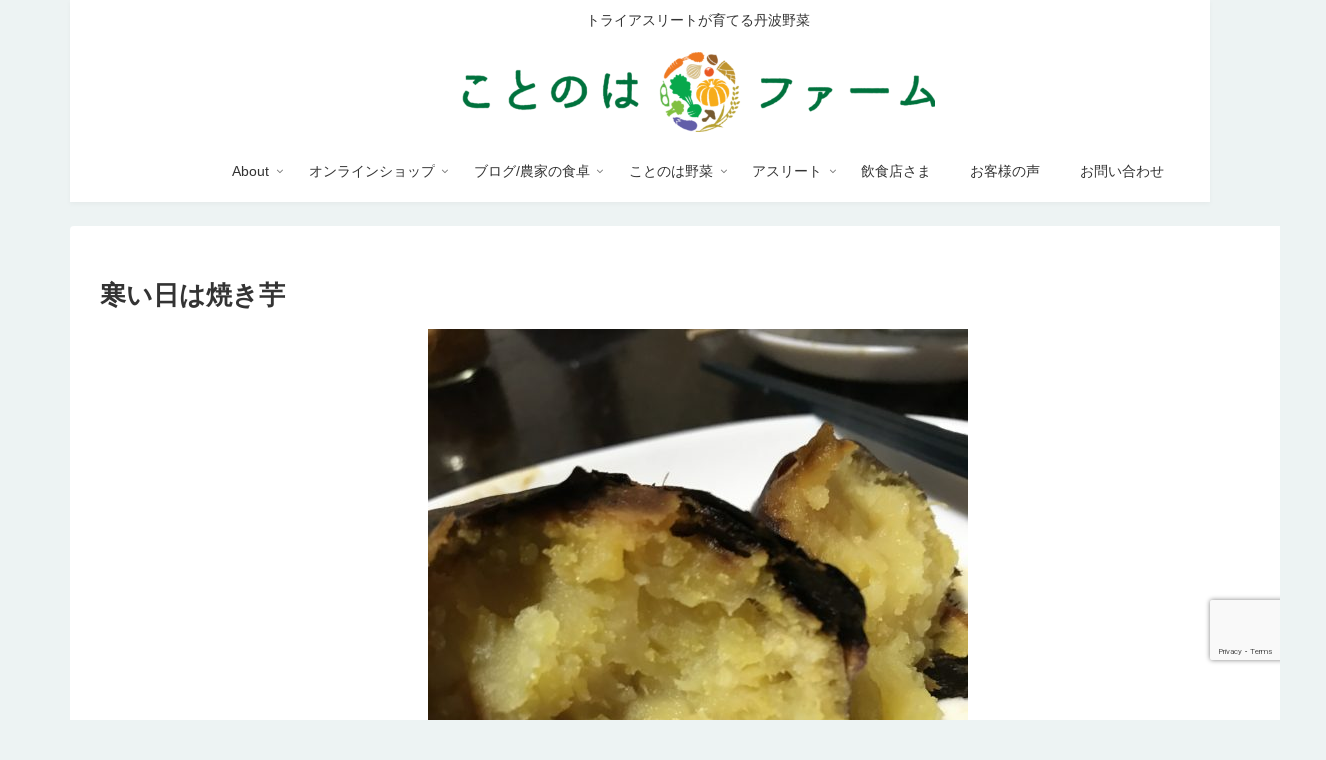

--- FILE ---
content_type: text/html; charset=utf-8
request_url: https://www.google.com/recaptcha/api2/anchor?ar=1&k=6LdhQZcdAAAAALKGYSP4U8WjsxrUAlC-N-Rjsl2a&co=aHR0cHM6Ly9rb3RvLW5vLWhhLmNvbTo0NDM.&hl=en&v=PoyoqOPhxBO7pBk68S4YbpHZ&size=invisible&anchor-ms=20000&execute-ms=30000&cb=y57azmeb09b3
body_size: 48662
content:
<!DOCTYPE HTML><html dir="ltr" lang="en"><head><meta http-equiv="Content-Type" content="text/html; charset=UTF-8">
<meta http-equiv="X-UA-Compatible" content="IE=edge">
<title>reCAPTCHA</title>
<style type="text/css">
/* cyrillic-ext */
@font-face {
  font-family: 'Roboto';
  font-style: normal;
  font-weight: 400;
  font-stretch: 100%;
  src: url(//fonts.gstatic.com/s/roboto/v48/KFO7CnqEu92Fr1ME7kSn66aGLdTylUAMa3GUBHMdazTgWw.woff2) format('woff2');
  unicode-range: U+0460-052F, U+1C80-1C8A, U+20B4, U+2DE0-2DFF, U+A640-A69F, U+FE2E-FE2F;
}
/* cyrillic */
@font-face {
  font-family: 'Roboto';
  font-style: normal;
  font-weight: 400;
  font-stretch: 100%;
  src: url(//fonts.gstatic.com/s/roboto/v48/KFO7CnqEu92Fr1ME7kSn66aGLdTylUAMa3iUBHMdazTgWw.woff2) format('woff2');
  unicode-range: U+0301, U+0400-045F, U+0490-0491, U+04B0-04B1, U+2116;
}
/* greek-ext */
@font-face {
  font-family: 'Roboto';
  font-style: normal;
  font-weight: 400;
  font-stretch: 100%;
  src: url(//fonts.gstatic.com/s/roboto/v48/KFO7CnqEu92Fr1ME7kSn66aGLdTylUAMa3CUBHMdazTgWw.woff2) format('woff2');
  unicode-range: U+1F00-1FFF;
}
/* greek */
@font-face {
  font-family: 'Roboto';
  font-style: normal;
  font-weight: 400;
  font-stretch: 100%;
  src: url(//fonts.gstatic.com/s/roboto/v48/KFO7CnqEu92Fr1ME7kSn66aGLdTylUAMa3-UBHMdazTgWw.woff2) format('woff2');
  unicode-range: U+0370-0377, U+037A-037F, U+0384-038A, U+038C, U+038E-03A1, U+03A3-03FF;
}
/* math */
@font-face {
  font-family: 'Roboto';
  font-style: normal;
  font-weight: 400;
  font-stretch: 100%;
  src: url(//fonts.gstatic.com/s/roboto/v48/KFO7CnqEu92Fr1ME7kSn66aGLdTylUAMawCUBHMdazTgWw.woff2) format('woff2');
  unicode-range: U+0302-0303, U+0305, U+0307-0308, U+0310, U+0312, U+0315, U+031A, U+0326-0327, U+032C, U+032F-0330, U+0332-0333, U+0338, U+033A, U+0346, U+034D, U+0391-03A1, U+03A3-03A9, U+03B1-03C9, U+03D1, U+03D5-03D6, U+03F0-03F1, U+03F4-03F5, U+2016-2017, U+2034-2038, U+203C, U+2040, U+2043, U+2047, U+2050, U+2057, U+205F, U+2070-2071, U+2074-208E, U+2090-209C, U+20D0-20DC, U+20E1, U+20E5-20EF, U+2100-2112, U+2114-2115, U+2117-2121, U+2123-214F, U+2190, U+2192, U+2194-21AE, U+21B0-21E5, U+21F1-21F2, U+21F4-2211, U+2213-2214, U+2216-22FF, U+2308-230B, U+2310, U+2319, U+231C-2321, U+2336-237A, U+237C, U+2395, U+239B-23B7, U+23D0, U+23DC-23E1, U+2474-2475, U+25AF, U+25B3, U+25B7, U+25BD, U+25C1, U+25CA, U+25CC, U+25FB, U+266D-266F, U+27C0-27FF, U+2900-2AFF, U+2B0E-2B11, U+2B30-2B4C, U+2BFE, U+3030, U+FF5B, U+FF5D, U+1D400-1D7FF, U+1EE00-1EEFF;
}
/* symbols */
@font-face {
  font-family: 'Roboto';
  font-style: normal;
  font-weight: 400;
  font-stretch: 100%;
  src: url(//fonts.gstatic.com/s/roboto/v48/KFO7CnqEu92Fr1ME7kSn66aGLdTylUAMaxKUBHMdazTgWw.woff2) format('woff2');
  unicode-range: U+0001-000C, U+000E-001F, U+007F-009F, U+20DD-20E0, U+20E2-20E4, U+2150-218F, U+2190, U+2192, U+2194-2199, U+21AF, U+21E6-21F0, U+21F3, U+2218-2219, U+2299, U+22C4-22C6, U+2300-243F, U+2440-244A, U+2460-24FF, U+25A0-27BF, U+2800-28FF, U+2921-2922, U+2981, U+29BF, U+29EB, U+2B00-2BFF, U+4DC0-4DFF, U+FFF9-FFFB, U+10140-1018E, U+10190-1019C, U+101A0, U+101D0-101FD, U+102E0-102FB, U+10E60-10E7E, U+1D2C0-1D2D3, U+1D2E0-1D37F, U+1F000-1F0FF, U+1F100-1F1AD, U+1F1E6-1F1FF, U+1F30D-1F30F, U+1F315, U+1F31C, U+1F31E, U+1F320-1F32C, U+1F336, U+1F378, U+1F37D, U+1F382, U+1F393-1F39F, U+1F3A7-1F3A8, U+1F3AC-1F3AF, U+1F3C2, U+1F3C4-1F3C6, U+1F3CA-1F3CE, U+1F3D4-1F3E0, U+1F3ED, U+1F3F1-1F3F3, U+1F3F5-1F3F7, U+1F408, U+1F415, U+1F41F, U+1F426, U+1F43F, U+1F441-1F442, U+1F444, U+1F446-1F449, U+1F44C-1F44E, U+1F453, U+1F46A, U+1F47D, U+1F4A3, U+1F4B0, U+1F4B3, U+1F4B9, U+1F4BB, U+1F4BF, U+1F4C8-1F4CB, U+1F4D6, U+1F4DA, U+1F4DF, U+1F4E3-1F4E6, U+1F4EA-1F4ED, U+1F4F7, U+1F4F9-1F4FB, U+1F4FD-1F4FE, U+1F503, U+1F507-1F50B, U+1F50D, U+1F512-1F513, U+1F53E-1F54A, U+1F54F-1F5FA, U+1F610, U+1F650-1F67F, U+1F687, U+1F68D, U+1F691, U+1F694, U+1F698, U+1F6AD, U+1F6B2, U+1F6B9-1F6BA, U+1F6BC, U+1F6C6-1F6CF, U+1F6D3-1F6D7, U+1F6E0-1F6EA, U+1F6F0-1F6F3, U+1F6F7-1F6FC, U+1F700-1F7FF, U+1F800-1F80B, U+1F810-1F847, U+1F850-1F859, U+1F860-1F887, U+1F890-1F8AD, U+1F8B0-1F8BB, U+1F8C0-1F8C1, U+1F900-1F90B, U+1F93B, U+1F946, U+1F984, U+1F996, U+1F9E9, U+1FA00-1FA6F, U+1FA70-1FA7C, U+1FA80-1FA89, U+1FA8F-1FAC6, U+1FACE-1FADC, U+1FADF-1FAE9, U+1FAF0-1FAF8, U+1FB00-1FBFF;
}
/* vietnamese */
@font-face {
  font-family: 'Roboto';
  font-style: normal;
  font-weight: 400;
  font-stretch: 100%;
  src: url(//fonts.gstatic.com/s/roboto/v48/KFO7CnqEu92Fr1ME7kSn66aGLdTylUAMa3OUBHMdazTgWw.woff2) format('woff2');
  unicode-range: U+0102-0103, U+0110-0111, U+0128-0129, U+0168-0169, U+01A0-01A1, U+01AF-01B0, U+0300-0301, U+0303-0304, U+0308-0309, U+0323, U+0329, U+1EA0-1EF9, U+20AB;
}
/* latin-ext */
@font-face {
  font-family: 'Roboto';
  font-style: normal;
  font-weight: 400;
  font-stretch: 100%;
  src: url(//fonts.gstatic.com/s/roboto/v48/KFO7CnqEu92Fr1ME7kSn66aGLdTylUAMa3KUBHMdazTgWw.woff2) format('woff2');
  unicode-range: U+0100-02BA, U+02BD-02C5, U+02C7-02CC, U+02CE-02D7, U+02DD-02FF, U+0304, U+0308, U+0329, U+1D00-1DBF, U+1E00-1E9F, U+1EF2-1EFF, U+2020, U+20A0-20AB, U+20AD-20C0, U+2113, U+2C60-2C7F, U+A720-A7FF;
}
/* latin */
@font-face {
  font-family: 'Roboto';
  font-style: normal;
  font-weight: 400;
  font-stretch: 100%;
  src: url(//fonts.gstatic.com/s/roboto/v48/KFO7CnqEu92Fr1ME7kSn66aGLdTylUAMa3yUBHMdazQ.woff2) format('woff2');
  unicode-range: U+0000-00FF, U+0131, U+0152-0153, U+02BB-02BC, U+02C6, U+02DA, U+02DC, U+0304, U+0308, U+0329, U+2000-206F, U+20AC, U+2122, U+2191, U+2193, U+2212, U+2215, U+FEFF, U+FFFD;
}
/* cyrillic-ext */
@font-face {
  font-family: 'Roboto';
  font-style: normal;
  font-weight: 500;
  font-stretch: 100%;
  src: url(//fonts.gstatic.com/s/roboto/v48/KFO7CnqEu92Fr1ME7kSn66aGLdTylUAMa3GUBHMdazTgWw.woff2) format('woff2');
  unicode-range: U+0460-052F, U+1C80-1C8A, U+20B4, U+2DE0-2DFF, U+A640-A69F, U+FE2E-FE2F;
}
/* cyrillic */
@font-face {
  font-family: 'Roboto';
  font-style: normal;
  font-weight: 500;
  font-stretch: 100%;
  src: url(//fonts.gstatic.com/s/roboto/v48/KFO7CnqEu92Fr1ME7kSn66aGLdTylUAMa3iUBHMdazTgWw.woff2) format('woff2');
  unicode-range: U+0301, U+0400-045F, U+0490-0491, U+04B0-04B1, U+2116;
}
/* greek-ext */
@font-face {
  font-family: 'Roboto';
  font-style: normal;
  font-weight: 500;
  font-stretch: 100%;
  src: url(//fonts.gstatic.com/s/roboto/v48/KFO7CnqEu92Fr1ME7kSn66aGLdTylUAMa3CUBHMdazTgWw.woff2) format('woff2');
  unicode-range: U+1F00-1FFF;
}
/* greek */
@font-face {
  font-family: 'Roboto';
  font-style: normal;
  font-weight: 500;
  font-stretch: 100%;
  src: url(//fonts.gstatic.com/s/roboto/v48/KFO7CnqEu92Fr1ME7kSn66aGLdTylUAMa3-UBHMdazTgWw.woff2) format('woff2');
  unicode-range: U+0370-0377, U+037A-037F, U+0384-038A, U+038C, U+038E-03A1, U+03A3-03FF;
}
/* math */
@font-face {
  font-family: 'Roboto';
  font-style: normal;
  font-weight: 500;
  font-stretch: 100%;
  src: url(//fonts.gstatic.com/s/roboto/v48/KFO7CnqEu92Fr1ME7kSn66aGLdTylUAMawCUBHMdazTgWw.woff2) format('woff2');
  unicode-range: U+0302-0303, U+0305, U+0307-0308, U+0310, U+0312, U+0315, U+031A, U+0326-0327, U+032C, U+032F-0330, U+0332-0333, U+0338, U+033A, U+0346, U+034D, U+0391-03A1, U+03A3-03A9, U+03B1-03C9, U+03D1, U+03D5-03D6, U+03F0-03F1, U+03F4-03F5, U+2016-2017, U+2034-2038, U+203C, U+2040, U+2043, U+2047, U+2050, U+2057, U+205F, U+2070-2071, U+2074-208E, U+2090-209C, U+20D0-20DC, U+20E1, U+20E5-20EF, U+2100-2112, U+2114-2115, U+2117-2121, U+2123-214F, U+2190, U+2192, U+2194-21AE, U+21B0-21E5, U+21F1-21F2, U+21F4-2211, U+2213-2214, U+2216-22FF, U+2308-230B, U+2310, U+2319, U+231C-2321, U+2336-237A, U+237C, U+2395, U+239B-23B7, U+23D0, U+23DC-23E1, U+2474-2475, U+25AF, U+25B3, U+25B7, U+25BD, U+25C1, U+25CA, U+25CC, U+25FB, U+266D-266F, U+27C0-27FF, U+2900-2AFF, U+2B0E-2B11, U+2B30-2B4C, U+2BFE, U+3030, U+FF5B, U+FF5D, U+1D400-1D7FF, U+1EE00-1EEFF;
}
/* symbols */
@font-face {
  font-family: 'Roboto';
  font-style: normal;
  font-weight: 500;
  font-stretch: 100%;
  src: url(//fonts.gstatic.com/s/roboto/v48/KFO7CnqEu92Fr1ME7kSn66aGLdTylUAMaxKUBHMdazTgWw.woff2) format('woff2');
  unicode-range: U+0001-000C, U+000E-001F, U+007F-009F, U+20DD-20E0, U+20E2-20E4, U+2150-218F, U+2190, U+2192, U+2194-2199, U+21AF, U+21E6-21F0, U+21F3, U+2218-2219, U+2299, U+22C4-22C6, U+2300-243F, U+2440-244A, U+2460-24FF, U+25A0-27BF, U+2800-28FF, U+2921-2922, U+2981, U+29BF, U+29EB, U+2B00-2BFF, U+4DC0-4DFF, U+FFF9-FFFB, U+10140-1018E, U+10190-1019C, U+101A0, U+101D0-101FD, U+102E0-102FB, U+10E60-10E7E, U+1D2C0-1D2D3, U+1D2E0-1D37F, U+1F000-1F0FF, U+1F100-1F1AD, U+1F1E6-1F1FF, U+1F30D-1F30F, U+1F315, U+1F31C, U+1F31E, U+1F320-1F32C, U+1F336, U+1F378, U+1F37D, U+1F382, U+1F393-1F39F, U+1F3A7-1F3A8, U+1F3AC-1F3AF, U+1F3C2, U+1F3C4-1F3C6, U+1F3CA-1F3CE, U+1F3D4-1F3E0, U+1F3ED, U+1F3F1-1F3F3, U+1F3F5-1F3F7, U+1F408, U+1F415, U+1F41F, U+1F426, U+1F43F, U+1F441-1F442, U+1F444, U+1F446-1F449, U+1F44C-1F44E, U+1F453, U+1F46A, U+1F47D, U+1F4A3, U+1F4B0, U+1F4B3, U+1F4B9, U+1F4BB, U+1F4BF, U+1F4C8-1F4CB, U+1F4D6, U+1F4DA, U+1F4DF, U+1F4E3-1F4E6, U+1F4EA-1F4ED, U+1F4F7, U+1F4F9-1F4FB, U+1F4FD-1F4FE, U+1F503, U+1F507-1F50B, U+1F50D, U+1F512-1F513, U+1F53E-1F54A, U+1F54F-1F5FA, U+1F610, U+1F650-1F67F, U+1F687, U+1F68D, U+1F691, U+1F694, U+1F698, U+1F6AD, U+1F6B2, U+1F6B9-1F6BA, U+1F6BC, U+1F6C6-1F6CF, U+1F6D3-1F6D7, U+1F6E0-1F6EA, U+1F6F0-1F6F3, U+1F6F7-1F6FC, U+1F700-1F7FF, U+1F800-1F80B, U+1F810-1F847, U+1F850-1F859, U+1F860-1F887, U+1F890-1F8AD, U+1F8B0-1F8BB, U+1F8C0-1F8C1, U+1F900-1F90B, U+1F93B, U+1F946, U+1F984, U+1F996, U+1F9E9, U+1FA00-1FA6F, U+1FA70-1FA7C, U+1FA80-1FA89, U+1FA8F-1FAC6, U+1FACE-1FADC, U+1FADF-1FAE9, U+1FAF0-1FAF8, U+1FB00-1FBFF;
}
/* vietnamese */
@font-face {
  font-family: 'Roboto';
  font-style: normal;
  font-weight: 500;
  font-stretch: 100%;
  src: url(//fonts.gstatic.com/s/roboto/v48/KFO7CnqEu92Fr1ME7kSn66aGLdTylUAMa3OUBHMdazTgWw.woff2) format('woff2');
  unicode-range: U+0102-0103, U+0110-0111, U+0128-0129, U+0168-0169, U+01A0-01A1, U+01AF-01B0, U+0300-0301, U+0303-0304, U+0308-0309, U+0323, U+0329, U+1EA0-1EF9, U+20AB;
}
/* latin-ext */
@font-face {
  font-family: 'Roboto';
  font-style: normal;
  font-weight: 500;
  font-stretch: 100%;
  src: url(//fonts.gstatic.com/s/roboto/v48/KFO7CnqEu92Fr1ME7kSn66aGLdTylUAMa3KUBHMdazTgWw.woff2) format('woff2');
  unicode-range: U+0100-02BA, U+02BD-02C5, U+02C7-02CC, U+02CE-02D7, U+02DD-02FF, U+0304, U+0308, U+0329, U+1D00-1DBF, U+1E00-1E9F, U+1EF2-1EFF, U+2020, U+20A0-20AB, U+20AD-20C0, U+2113, U+2C60-2C7F, U+A720-A7FF;
}
/* latin */
@font-face {
  font-family: 'Roboto';
  font-style: normal;
  font-weight: 500;
  font-stretch: 100%;
  src: url(//fonts.gstatic.com/s/roboto/v48/KFO7CnqEu92Fr1ME7kSn66aGLdTylUAMa3yUBHMdazQ.woff2) format('woff2');
  unicode-range: U+0000-00FF, U+0131, U+0152-0153, U+02BB-02BC, U+02C6, U+02DA, U+02DC, U+0304, U+0308, U+0329, U+2000-206F, U+20AC, U+2122, U+2191, U+2193, U+2212, U+2215, U+FEFF, U+FFFD;
}
/* cyrillic-ext */
@font-face {
  font-family: 'Roboto';
  font-style: normal;
  font-weight: 900;
  font-stretch: 100%;
  src: url(//fonts.gstatic.com/s/roboto/v48/KFO7CnqEu92Fr1ME7kSn66aGLdTylUAMa3GUBHMdazTgWw.woff2) format('woff2');
  unicode-range: U+0460-052F, U+1C80-1C8A, U+20B4, U+2DE0-2DFF, U+A640-A69F, U+FE2E-FE2F;
}
/* cyrillic */
@font-face {
  font-family: 'Roboto';
  font-style: normal;
  font-weight: 900;
  font-stretch: 100%;
  src: url(//fonts.gstatic.com/s/roboto/v48/KFO7CnqEu92Fr1ME7kSn66aGLdTylUAMa3iUBHMdazTgWw.woff2) format('woff2');
  unicode-range: U+0301, U+0400-045F, U+0490-0491, U+04B0-04B1, U+2116;
}
/* greek-ext */
@font-face {
  font-family: 'Roboto';
  font-style: normal;
  font-weight: 900;
  font-stretch: 100%;
  src: url(//fonts.gstatic.com/s/roboto/v48/KFO7CnqEu92Fr1ME7kSn66aGLdTylUAMa3CUBHMdazTgWw.woff2) format('woff2');
  unicode-range: U+1F00-1FFF;
}
/* greek */
@font-face {
  font-family: 'Roboto';
  font-style: normal;
  font-weight: 900;
  font-stretch: 100%;
  src: url(//fonts.gstatic.com/s/roboto/v48/KFO7CnqEu92Fr1ME7kSn66aGLdTylUAMa3-UBHMdazTgWw.woff2) format('woff2');
  unicode-range: U+0370-0377, U+037A-037F, U+0384-038A, U+038C, U+038E-03A1, U+03A3-03FF;
}
/* math */
@font-face {
  font-family: 'Roboto';
  font-style: normal;
  font-weight: 900;
  font-stretch: 100%;
  src: url(//fonts.gstatic.com/s/roboto/v48/KFO7CnqEu92Fr1ME7kSn66aGLdTylUAMawCUBHMdazTgWw.woff2) format('woff2');
  unicode-range: U+0302-0303, U+0305, U+0307-0308, U+0310, U+0312, U+0315, U+031A, U+0326-0327, U+032C, U+032F-0330, U+0332-0333, U+0338, U+033A, U+0346, U+034D, U+0391-03A1, U+03A3-03A9, U+03B1-03C9, U+03D1, U+03D5-03D6, U+03F0-03F1, U+03F4-03F5, U+2016-2017, U+2034-2038, U+203C, U+2040, U+2043, U+2047, U+2050, U+2057, U+205F, U+2070-2071, U+2074-208E, U+2090-209C, U+20D0-20DC, U+20E1, U+20E5-20EF, U+2100-2112, U+2114-2115, U+2117-2121, U+2123-214F, U+2190, U+2192, U+2194-21AE, U+21B0-21E5, U+21F1-21F2, U+21F4-2211, U+2213-2214, U+2216-22FF, U+2308-230B, U+2310, U+2319, U+231C-2321, U+2336-237A, U+237C, U+2395, U+239B-23B7, U+23D0, U+23DC-23E1, U+2474-2475, U+25AF, U+25B3, U+25B7, U+25BD, U+25C1, U+25CA, U+25CC, U+25FB, U+266D-266F, U+27C0-27FF, U+2900-2AFF, U+2B0E-2B11, U+2B30-2B4C, U+2BFE, U+3030, U+FF5B, U+FF5D, U+1D400-1D7FF, U+1EE00-1EEFF;
}
/* symbols */
@font-face {
  font-family: 'Roboto';
  font-style: normal;
  font-weight: 900;
  font-stretch: 100%;
  src: url(//fonts.gstatic.com/s/roboto/v48/KFO7CnqEu92Fr1ME7kSn66aGLdTylUAMaxKUBHMdazTgWw.woff2) format('woff2');
  unicode-range: U+0001-000C, U+000E-001F, U+007F-009F, U+20DD-20E0, U+20E2-20E4, U+2150-218F, U+2190, U+2192, U+2194-2199, U+21AF, U+21E6-21F0, U+21F3, U+2218-2219, U+2299, U+22C4-22C6, U+2300-243F, U+2440-244A, U+2460-24FF, U+25A0-27BF, U+2800-28FF, U+2921-2922, U+2981, U+29BF, U+29EB, U+2B00-2BFF, U+4DC0-4DFF, U+FFF9-FFFB, U+10140-1018E, U+10190-1019C, U+101A0, U+101D0-101FD, U+102E0-102FB, U+10E60-10E7E, U+1D2C0-1D2D3, U+1D2E0-1D37F, U+1F000-1F0FF, U+1F100-1F1AD, U+1F1E6-1F1FF, U+1F30D-1F30F, U+1F315, U+1F31C, U+1F31E, U+1F320-1F32C, U+1F336, U+1F378, U+1F37D, U+1F382, U+1F393-1F39F, U+1F3A7-1F3A8, U+1F3AC-1F3AF, U+1F3C2, U+1F3C4-1F3C6, U+1F3CA-1F3CE, U+1F3D4-1F3E0, U+1F3ED, U+1F3F1-1F3F3, U+1F3F5-1F3F7, U+1F408, U+1F415, U+1F41F, U+1F426, U+1F43F, U+1F441-1F442, U+1F444, U+1F446-1F449, U+1F44C-1F44E, U+1F453, U+1F46A, U+1F47D, U+1F4A3, U+1F4B0, U+1F4B3, U+1F4B9, U+1F4BB, U+1F4BF, U+1F4C8-1F4CB, U+1F4D6, U+1F4DA, U+1F4DF, U+1F4E3-1F4E6, U+1F4EA-1F4ED, U+1F4F7, U+1F4F9-1F4FB, U+1F4FD-1F4FE, U+1F503, U+1F507-1F50B, U+1F50D, U+1F512-1F513, U+1F53E-1F54A, U+1F54F-1F5FA, U+1F610, U+1F650-1F67F, U+1F687, U+1F68D, U+1F691, U+1F694, U+1F698, U+1F6AD, U+1F6B2, U+1F6B9-1F6BA, U+1F6BC, U+1F6C6-1F6CF, U+1F6D3-1F6D7, U+1F6E0-1F6EA, U+1F6F0-1F6F3, U+1F6F7-1F6FC, U+1F700-1F7FF, U+1F800-1F80B, U+1F810-1F847, U+1F850-1F859, U+1F860-1F887, U+1F890-1F8AD, U+1F8B0-1F8BB, U+1F8C0-1F8C1, U+1F900-1F90B, U+1F93B, U+1F946, U+1F984, U+1F996, U+1F9E9, U+1FA00-1FA6F, U+1FA70-1FA7C, U+1FA80-1FA89, U+1FA8F-1FAC6, U+1FACE-1FADC, U+1FADF-1FAE9, U+1FAF0-1FAF8, U+1FB00-1FBFF;
}
/* vietnamese */
@font-face {
  font-family: 'Roboto';
  font-style: normal;
  font-weight: 900;
  font-stretch: 100%;
  src: url(//fonts.gstatic.com/s/roboto/v48/KFO7CnqEu92Fr1ME7kSn66aGLdTylUAMa3OUBHMdazTgWw.woff2) format('woff2');
  unicode-range: U+0102-0103, U+0110-0111, U+0128-0129, U+0168-0169, U+01A0-01A1, U+01AF-01B0, U+0300-0301, U+0303-0304, U+0308-0309, U+0323, U+0329, U+1EA0-1EF9, U+20AB;
}
/* latin-ext */
@font-face {
  font-family: 'Roboto';
  font-style: normal;
  font-weight: 900;
  font-stretch: 100%;
  src: url(//fonts.gstatic.com/s/roboto/v48/KFO7CnqEu92Fr1ME7kSn66aGLdTylUAMa3KUBHMdazTgWw.woff2) format('woff2');
  unicode-range: U+0100-02BA, U+02BD-02C5, U+02C7-02CC, U+02CE-02D7, U+02DD-02FF, U+0304, U+0308, U+0329, U+1D00-1DBF, U+1E00-1E9F, U+1EF2-1EFF, U+2020, U+20A0-20AB, U+20AD-20C0, U+2113, U+2C60-2C7F, U+A720-A7FF;
}
/* latin */
@font-face {
  font-family: 'Roboto';
  font-style: normal;
  font-weight: 900;
  font-stretch: 100%;
  src: url(//fonts.gstatic.com/s/roboto/v48/KFO7CnqEu92Fr1ME7kSn66aGLdTylUAMa3yUBHMdazQ.woff2) format('woff2');
  unicode-range: U+0000-00FF, U+0131, U+0152-0153, U+02BB-02BC, U+02C6, U+02DA, U+02DC, U+0304, U+0308, U+0329, U+2000-206F, U+20AC, U+2122, U+2191, U+2193, U+2212, U+2215, U+FEFF, U+FFFD;
}

</style>
<link rel="stylesheet" type="text/css" href="https://www.gstatic.com/recaptcha/releases/PoyoqOPhxBO7pBk68S4YbpHZ/styles__ltr.css">
<script nonce="8QUiWmMns81BzV4-3Pv5bQ" type="text/javascript">window['__recaptcha_api'] = 'https://www.google.com/recaptcha/api2/';</script>
<script type="text/javascript" src="https://www.gstatic.com/recaptcha/releases/PoyoqOPhxBO7pBk68S4YbpHZ/recaptcha__en.js" nonce="8QUiWmMns81BzV4-3Pv5bQ">
      
    </script></head>
<body><div id="rc-anchor-alert" class="rc-anchor-alert"></div>
<input type="hidden" id="recaptcha-token" value="[base64]">
<script type="text/javascript" nonce="8QUiWmMns81BzV4-3Pv5bQ">
      recaptcha.anchor.Main.init("[\x22ainput\x22,[\x22bgdata\x22,\x22\x22,\[base64]/[base64]/UltIKytdPWE6KGE8MjA0OD9SW0grK109YT4+NnwxOTI6KChhJjY0NTEyKT09NTUyOTYmJnErMTxoLmxlbmd0aCYmKGguY2hhckNvZGVBdChxKzEpJjY0NTEyKT09NTYzMjA/[base64]/MjU1OlI/[base64]/[base64]/[base64]/[base64]/[base64]/[base64]/[base64]/[base64]/[base64]/[base64]\x22,\[base64]\\u003d\\u003d\x22,\x22wqvDrMKYwpPDnsKDbykywoB/P8O2woPDjsKaHsK+HsKGw4BPw5lFwo7DgEXCr8KSA34WT1PDuWvCnUQ+Z0N9RnfDqATDv1zDmMOxRgYIYMKZwqfDlVHDiBHDgMKAwq7Cs8O/wpJXw59UO2rDtHrCoSDDsQLDsxnCi8OsKMKiWcKqw5zDtGkUZmDCqcOewq5uw6toVSfCvyMFHQZww4F/FzpFw4ouw5LDjsOJwodnWMKVwqt9DVxfdVTDrMKMBsO1RMOtUA93wqBhE8KNTkJTwrgYw60Pw7TDr8O6wrcyYDnDnsKQw4TDpDlAH3B2ccKFDU3DoMKMwol3YsKGXVEJGsOKUsOewo0CEnw5W8OWXnzDkT7CmMKKw7rCh8OndMOrwqIQw7fDhsK/BC/CgsKoasOpbShMWcOyMnHCozwew6nDrR/DhGLCuBzDmibDvkQ6wr3DrDLDlMOnNQcRNsKbwql/[base64]/CkjVLwqYowq/[base64]/CvMKQHXFWCSMIdcOfDGvCgh55Ui50BzTDrTvCq8OnFEU5w45TCMORLcKvT8O3woJMwq/DulFmBBrCtC9hTTVEw7xLYxbCuMO1IGvCiHNHwrYxMyAww6fDpcOCw6LCqMOew51Nw7zCjghIwrHDj8O2w57CrsOBSQRJBMOgfwvCgcKdWsOpLifCphQuw6/ChsOAw57Dh8Kww5IVcsOLGCHDqsOOw5s1w6XDhhPDqsOPZ8O5P8ONecK2QUtgw4JWC8OLF3HDmsONbiLCvl7DhS4/[base64]/CiD3DgUlYwpnDhMOpw509J8ODw4/CvsOEw4E0d8OpwqDCicKBZMKXSMOiw7toNAZ/[base64]/CucKOw78RXcOvMsOhw4APw4DCjsOQwpFVa8OUZMORCV/DvcKDw4o2w5tRFmBWTsKxwroKwoUtwqhcecKZwogewoVzB8OBCcORw401wpLCj3fCrcK7w53DsMOcJCQaQcOrUG3ChcKCwpZZwo/CosOVOsKQwqzCjcOlwokJX8Kzw6MCXB3DvG5ZIsK9w43Dq8K1w5srbXDDkiLDi8OtQkvDpRppWMKWfXrCnMOpWcO/RsOuwplBIMO4w67CqMOKwqzDpyZHcRrDrhkPw6tjw4IkdsK5wrzCmcKJw44jw6zCmXsDw5jCrcKvwqjDvnIkw5NEw4ddAcKAw5LCvjvCgU7ChcOZV8K1w6jDssKtKsOawq/Cp8OYwo4jwrthaU/DrcKtISdswqjCqMOUworDrsKzw5p1wq/[base64]/TMKqw4vDmMOcAsOnwpduw6fDgRdvV8KuwqhoPQLCs0HDocK9wrfDv8OXw51FwprCt3VOMsOgw75/[base64]/w7UowrYoIMKif0JuwqTDhcOEN3x4w5Yww5XDhg5vw7zCkxkeXS/CuxwPTsKPw7bDokN7NMOQWV4EP8ODCCknw7DCqsK1IxXDi8O8wo/[base64]/Dpl7Ct8OYw6jDp1fCiBvCviLDlcOCU1PDoALDj8OGwqrCscKdG8KAQ8KOLsOTJsOxw4vCtMOYwqDCvHsJCBcoSmBsdcObB8Olw7zDm8O2woEfwpDDlGo9ZMONFg5ZecKYDRNrwqUqwpUfb8KJIcOVV8KSL8OeCcO/w4oHZXnDucOFw5kaScKWwqNqwo7Ck17CnMO/w4jCk8Kmw5TDmsKyw4g4wpkLYsOowogQUy3DoMKcIMKQwohVw6XCrnrDk8Kjw4TCp3/CtsKARQQ3w43Dtzk2dQN5ThdxUDxsw5LDmENYBMOtWsK8CiISWMKbw7/[base64]/w4HDtsKrWsO6wofCmsOeMMKTwrLDgcOFesOiwp1MSMO3wozCl8OiJsOvA8OqWx3Di2hNwo0vw6nDtMKNBcKewrTCqg1gw6PCmcOtwpNLfW/ChMOaVsOowqbCvVfCohciwrg/[base64]/[base64]/CqEAtwrd9w5kAw4xhbjZYwrs2bcOww5V2woJJN1rCv8OCwqDDhcOYwq4+WBvDvjgqG8OIbsKnw4hJwp7CssOAKcOxw4/[base64]/[base64]/[base64]/DpVARD8KhbGPClcKQdBE9ZcOVw6zDisOfPWVmworDhzfChMKVwobCocOkwo8nw6zCmUUsw7R4w59lw64aaGzCjcOGwqY8wpF+GWcuw5gFOcOlw4rDvwV4FcOjWcOMNsKVw4fDtcOSBsKaCsKOw47CgwHDr0PCtxXCs8Kmwq3ChcKQEH/DunFOfcOBwqvCqkwAT1p8fTsXQ8Oywqx7FjI9PnVkw5oQw5I0wrZ2M8Knw60qUsKSwo88w4LDk8O0AX8UPRjDugZGw6PCqcK5M2U8wqNJMcOkw6DDuVjDvxE2w58pPMOhG8KEDgHDpQ3DuMOOwr7Dp8KddDMweksDw4Qww6R4w6DDhsO1elXCi8Kbw68oOj1/[base64]/DrcKRwpHDgVtdQMOSw5cmLAVfw59Xw6x2EsOrw74iwrAJN3l0wpBcfMK7w5nDgcOFwrYtM8O0w6rDjcODwpc8ESTCncKTRcKGM2/DgSIkwrLDtjzCtjVcwpbDlcK9CMKBWDDCicKyw5Y9L8OFw6fClS49wq9APcOLb8K1w77DmMOAB8KHwpUCPMOGOsO3SWx1wq3DmgrDsCPDkTbChVjCsSFgeEsAQRMrwqXDpsO1w6l8TMKcVsKLw7vDvU/Cv8KSwrUOH8K5ImBzw5wlw5kGM8OrJy0nw7UBFMK3a8OYcB/CjkokU8OsJmfDsSx1JMO4N8O4wpBOSMObf8O/SMOlw6k2XiwRcifCiHXCinHCmydwEX/DosKvwrvDl8OZPlHCmCDCiMOmw57DgQbDssO9w5ldayHCgUc0bF/Cp8K6Kmd8w6TCucKgShJ9TMKhRWzDnsKRcUDDtMK9w5dWL2RBG8OMJcOOMxdubQLDkHjCrAERw53DrsK5wqxbTC3ChVR8LMK8w6zCih/Cn1LCr8KBUsKMwrocH8KpCkR5w6F9IsOYNSVIwpjDk006XkhZw4HDoGMEwp5iwr4HWHRRY8KLw4c+w5twacOww4MfCMOOGsK5CFnCs8KDNyV0w4vCu8OdfxoRGwjDksOxw5xpJS41woUyw7HCncKnKsOfwrguw4/DkgTDksKtw5jCusOdRsOCA8Omw47DmsKya8KoasKmwo/Drz/DumHDs01MGybDp8OcwpTDnzTCssO0wr1cw7fCn1Mlw5rDtituecK2dVzCql3DtxPCiSDDisKiwqoFHMO2OsOgOcK1YMKYwpXDncOIw5Qbw6smw5tiWzvDjX/[base64]/w4QUwoDChQjCnMK1w4bCocOBwo1Vw6PDtcKjQTdSwoHDmsKDwotvCsOKFD4Zw4p6ZGLDv8KRw71FR8K5bB1CwqTCpWNTbjBLB8OPwqHCtVpZw4AOfcK0JsO8wpLDhx3Chy/Cn8K9S8OrSDzCiMK1wrLCvHANwpMPw6wRLsKLwpgwSQzCgEssdhpvE8K1wrPCjH5PXHE5wpHChsKGfsO/wobDnl/DlmfCqsONwoclRzRqw5smDMKAMsOcw4nDrgI0Z8OswqR5bcOOwoPDiz3DhCrCjXUUU8OPwpAywpNYw6FdVljDqcKzdHhySMKxdD0jwoYDSVHCscKrw6xCS8OVwrYBwqnDv8KGw4cxwqTCiT3CrsO1wrNxw7rDlcKUwol/wr85AcKfPsKaSWRUwrjDjMOCw7rDqA3Dnx40wonCiFogOMO0GU4pw7tawptxMRHDpi10w4pdwqHCpMKQwp3Cv1lNOcOiw5vCrcOfDsOkYsKtw5oFwobCosOiS8OgT8OJUsK4Xj/DqBdrw57DksKpw7bDihjCsMO/[base64]/Cpz7CtgrDvcKHOMOgwrbCsyrCi8KQGxnDrQctw44fYcKowq/DvcOoDcOVwqnCm8OkCmfCizrCiw/Cgl3DlisWwoEcScO2a8Kew6oFIsKHwpnDucO9w5MZDA/DncOJR1x0FcO8TcOYfTvCqWjDkcOXw55DFRHCmQdKw5ADUcOPR0FRwpXCjMOQD8KHwqbCjEF/KsKtUFUFb8KXfg3DhMKVSyzDlMKzwodoRMK6w57Ds8OOBVlXPiDDi3ZoQMKXaWnCgcOLwrbDlcOrUMKEwpowZsKVDcK+E2BJJGXDgVVxw4EOw4HDrMKAB8KCZcOTGyF8XgbDphM9w7LDulnDuwQedmE9wo19WMK8wpJ/cyPDlsOFdcKlEMOzCMORV2JFbBzDsEDDjMOuRcKPIcOaw6jCnRDCt8KvbhAVAm7CsMK+WyoWPXc0YMOPwpvDmzDDrwjDl0Fvw5QiwofCnSHCtDMbXMKvw47DqwHDlMOeKHfCsw5sw7LDrsKFwoojwpEyXMOiwprDkMO1Bn5fZj/Cun0WwqozwrF3JsKRw6HDh8OVw6cGw58icSQERWTCp8KqPzTDhsOiQ8KyFznCjcKzw5HDqsOyG8KTwphAYQwNw6/DiMO0XRfCj8O2w5vDicOcw4cTdcKubkVvA3lsSMOuVsKPdcO6VyTDrz/[base64]/DnC8oLMO9YsOxw47ClwlRw4RUwr0lLMOnwpfDlBDCvcKGFsOTfcKUwofDsFHDsxRowovCgMKUw7cewqBgw5XDtsOOYiLDvUh1PWzCthPCrgPCtRVuBxrCusKwDhVewqTCpVzDqMO7XMK2OkVeUcOhdcK/w7vCvyDCi8K/GsOTw4vCqcOLw715ORzChMKzw6Ndw6nDgMOBHcKrX8KQw5fDs8ODwohyTsO9ZcOfccOCwqERwoB6GV8/az/CscKPMULDmMOew5pAw7/[base64]/DrwtBC8K6H8K9wp7Di1TDhHltVx7Ckxcnw6wQw7xDw4PDt0zDicOCNzjCjMOSwqFlM8K0wrHDolXCrsKPwpkMw4JGRcKOe8OcMsKtYcOqBcKgURXChxPCpsOTw5nDixjCrwETw44jH3zDg8Oyw5LDt8KkMWnDrkDDqsKQw4rDu3VnZ8K6wrZXw77DhX/DoMKTwqJJwqoxbXnDujIiVjvDg8OxVsKlFcKCwqvDsRUpfMOwwp0nw6DCpkY3ZcKmwrs8wonCg8K/w7VbwowbMxUSw48qKRXClMKgwotPw7bDpAEDwpA2ZR5gVn7Cm0ZEwprDtcKPV8KfKsOEQwLCgsKZw4bDssOgw5Zfwpp9EwnClhnDlzhRworDk2UID0jDrUdFfw0qw67DvcOtw7JRw77Cp8OoTsOwOsK7PMKqYVNawqrDnD/DnjvDqQDCsGzCjMKRA8KVd18zDU9nKsO4wpdGw4BGf8K/woXDmkcPJRcjw5PClBMPVS3Ckwwnwo3CpTIaUcKFasK9wr/Cnk9Jw5gtw4/CnMKJwqPCoyE0wqxbw7JpwrjDkjJnw74eKhsQwooSE8Osw6jDtkYqw4MlPMKZwqHDncO1wpbCuntZd3kNSxjCgsKzZgHDnzdfVcO6CMO/wpAWw7bDlMOSJ21+ZcOeYsOWb8O1w5UawpfDnMOgMsKZL8O5w7FOcCEuw7kawqZMVWcSOHPCr8K8T2jDqcKkwpTClhXDvcK8wozDtQskYx8ow5PDhcOfHXs6w7hZFAwoARTDtio/wqvChsOwAwYbdHQDw47CmgnCijLCs8KQwpfDlBxLwp9AwoUBa8ODw6zDhFtJwqM3Ck14w4UkDcK1IEHDiS9kw5Qhw4fDjVJaFE4HwohfU8O1F0pMDsOJVcKrZ1RIw6PDvcK0wpd2flrCuiLDv2LCq1BcPknCtXTCrMOiLMOMwoFlTHI/[base64]/aRvDlRDCkH0oR0YjeMKMw4bDtsKTfMK+w6oTPMKbP8KBwodwwpMLecKnw78iwrjCuVQQV14wwp/Csy/[base64]/w7dFEsKvVsKeAEhvwoPCksOaw6/Ckw4cwp53wpfCqxfDisKaa2dnw6JBw4NvIj3DmcOpd2zCpR0NwoJ+wqwBacOWVCsdw6bChMKeEcKZw6Btw5o6cRolUgjDsUcEJ8OoaR/DgsOKJsKzck0tAcOpIsOhw43DoR3DmsOgwrgEw4RnBEZ5w4/[base64]/[base64]/DosOGZkl+Q8OYG8OtbGDCqcKLOwpBw4k4NMKgY8KzJnpCKsOBw6HClEBvwpkMwojCqGPClDvCiTQIXnzCi8O8wrHCj8K7eFzCuMOZTxQrO1slw5nCrcKZecKJHy7CscKuMVlFVzQDwro1YcKqw4PDgsO/[base64]/CnsKrb8O1X8KHwoHDtCXCqjbDgcO1woTDiUIUw47CgMOAw4EAKsKgScOhwqzCpQTCrQvDnDsjTMKQQ2vDjyt3JMKSw7Y9w7VCQsOuYCpiwo7Clj0vTyYdw5HDpsK6PC3CosOCwp3DrcOuw6YxIlJIwrzCosKUw59/PcKjw63DtcKGC8Kmw67Co8KewpDCrlceYcK8wpUbwqMNNMKDwozCicKqDC3Cm8OPdy3Cn8KPBQPCnsO6woXChGrDpDfChcOlwqRCw4rCs8O6dGfDvBLCn17DncO7woHDuw/CqEMZw6EmDMKvWsOyw4rDkBfDgUfDjBbDlBdxJH0nwqkFwpnCuVYqBMODLcOXw5dvIS0qwpY5dynCnnXCpsOnwr/DnMOOwrIowqspw7FZQMKawopyw7/Cr8Oew5A2w6XDp8K4WMO4asOgAcOxL24Owpoiw5Z1FcOkwoM/fAXCmMK7OsKgaAbCnsK9wonDiDvCqMKHw7kdwrQDwp8pw73CsishfsKoXV5gLsKlw6cwNR8EwoHCqx/Cjidhw5zDnA3DkX/Cu1Fxwqwmw7PDmyMIMWzDlXPDgsKbw5pJw4ZGEsKcw7HDn0bDn8Odwrdaw5bCkMOYw63CnRDDt8Kqw75GUMOkanDCnMOIw4lackhbw70oTcOawrvCoELDi8OTw6DCkAvDpsOlclzDt0/[base64]/DvATCog7CjlzDhAQCw6DCmsOaTcKBw5o8wrdiwprDvMKqF39RIA5cwpHDoMObw5Ikwq7CnH/Dmj0LAEjCqsKaWRDDlcK4KnvDr8K8b1TDszTDmcKMKRrCkhvDgMKLwp00UMO7GxVJw4ZQw5HCrcKLw4lQKSkaw4bDvsKnDcOFw4nDl8Obw4Nbwq8JPzhLOUXDosKMbUDDo8KFwojCvkjCij/Cn8O1BMKvw41WwqvCkmpTGwgUw5jCrAzDisKEw7bCikwuwowfw6NmYsOswoTDnMOSEsKhwrFyw7ZmwpohVmpbHw/[base64]/NiTDgmRRPsObR8KLIiAdwoTCksOawpnCu2ogBcOfwpLCsMK4w4xRw4tIw74swqTDt8OxcsOaFsOXw4kIwrw6O8KLCV5zw7PCvT9DwqPDtDNAwpPDhn7Dg04ow5/Ds8Omw4dmZDTDvsOLw7waP8OTBsKtwpUUZsOPdk0pal3DhMKOe8OwZ8O1EyNlVMOtEsKAWQ5Eai3DpsOEw5p4XMOlQlYKODdvwqbCg8OWT3/ChnDCqCfDnw7DocKfwpkuBcOvwrPCrTXCtcOpRSfDh3E/DwZvbsO5WcKCYWfDhzVbwq8xAQHDjcKKw73Co8OJIAc6w7nDsHBNURnCl8K6wrDDtMOhw4DDgsOVw7DDp8Ogw59+bXfCq8K1KWYuJcOpw4gow4/DssO7w5zDlWrDpMKjw6PCvcKgwp8qPsKYNV/[base64]/woLCj8OATsO8w5LDpcOkScKfX8KLwoEsME/CvU1xccKAw47ClMKwVcOmZ8Omw4sSJW/[base64]/[base64]/Chm81K8KMSsOKWwnCksOBwpJxAErCrWYsd8KJw7fDvcKZBcODCMOhMcK4w7TCoU/DnBnDvMKuVMKewox9woXDnB5+a0HDrxPCuFNQS3BgwoPDh3/[base64]/CjMOdw6XCo8Krw49TFyLDtcKvw77DksKYDxE7N2nDkMOfw7c3csOqXcKkw7VLScKGw75nwpTCh8Oqw47DjcK6wrjCgFvDr3LCsxrDoMO4V8OHcsODKcO1wrnDpMKUKH/[base64]/CucOoIMKCwqzDlMKhT8Olw44XJcKGVBHCqHnDtDbCssKAwojDmzlFwqEaH8KyaMO5JsKEAMKaRSnChcKKwoA6aE3DtD1cwq7ClXFkwqpeYmITw6stwoIbw4DCoMOdSsKSeggNw4wLHsKLwqrCuMObNn/CimFNw5oTw77CosOHEnLDt8OEUmLDqMKiwp7DtMK+w6fCv8KjesOyBGHDlsK7CcK1wqQoZjzDtMOjwq8RJcKxwp/Ch0U6YsOwUsKGwpPClMKSOQHCpcKbHMKEw5PCjS/[base64]/DrcOmwpXCpMOJwrbCtz4Vwo3DhsKjDMO8w4lvAMKzWMKlw4M8XcKVw6M+JMKxwqjCsmpXND/Ch8OQQg1Vw7Nnw5TCrcKvHcK0w6Vpw7zCi8KDEV9YVMK8XsK8wq3Cj3DCnsKTw4LCusO5GsOYwqLDlMOqJDHCvMOnOMOzw5NeK0gbRcKNw5pLN8Kswp7CuSrDj8KfRw/CiSzDoMKVF8K3w7jDp8Kcw4Aew5NZw64pw50qwoHDrn9zw5vDgcOzbmNNw6YxwpBnw5csw6ADHcO4w6LCvyB9G8KPPMOdw5DDjcKRZDTCoFPDmcOfGMKCSwbCu8OvwqDDlcOQXnDDukASw6YMw4PCh1NBwqovYy/Dr8KDJMO2wrLClBwPw7o7OxbCowTCmAMvEsO/[base64]/[base64]/CsF/Cng3CisOSKGbCv8K+DnUpwqXCpi7Ct8KGwp7DjB7Cpw4GwpR8ZMOHZFcYwogCCyHCjsKDwrlkw7UXQXLDrAdqw4h1wqHDqnPDjsKew5hWdC/[base64]/DkFAew7jDqEfChMOmw5LClnjDm1fDvsKXw59uIsOfEMKxw5NdbHjCpGN4QsOzwrIxwofDiWjDlU3DksO5wqvCiHnCocK6wp/DosKLbiURB8OTw4nDqMOqTXPDk3jCuMKOUiTCtcK5CsO/wrnDr2bDkMO3w67CuwN+w4AHw4bCssO6wr/CiXRTWBrDmlvDqcKGIMKJICdoFi4cXMKcwohtwrvCi2Mpw7hbwrxvPVd3w5ApH0HCtnHDnzhNwp1PwrrChMO/[base64]/CuGbDrsOLwr4TUMOpPTvCjCsnYnbDrMO0GcKywotDQHTCsyw/esOhw4zChMKrw7TCksKZwo/CssORJxbCmsKvIsKkwo7CpwRAA8Oww5TCgcKpwo/Cr0HDjcONMClOSsOtOcKAbA5CfcOCJCXCq8KLEA8Bw4cfZW1Ww5jCg8KMw67DqMOAXR8RwqMXwpgew4fDuwEOwp0cwpPCvMOXWMKLw47CiETCu8KdPREmdsKKw53CpX4Wew/DlH7CtwNnwpTDhsK9bhTCuDoBFcOMwozDmWPDucOswr9twqFlKGQIB0hNwpDCp8KiwrwFPD/DoBPDusK+w6jDiynDicKrKAbDgcOqPcKTWMOqw77CjQ7DosKMw4XCulvDnsOBw5zCq8OCw7h9w50RSMOLWzXCh8KTwrTCj0LCnsKaw4DDnnpFHcOXw7LDl1fCp1XCosKJIGnDjRvClsOpYHLCpVkyAsKHworDhRE2TA/DqcKow5wYTHU9woPDmT/DqlttIntvw4HChSwRZG5pHwTDpF53wobDhHzCny7Du8KQwpnDnFcSwrNEVsO7w6bDhcKawrXDiks7w79gw5HDp8KsRE44wovDr8Otwr7CmQHDkMOIIhRbwqZXTQM/w5zDgDc2w6NYw54uXsKgV0pow6t2N8OfwqlUMMKyw4PDoMOww5JJwoPCscOtGcOHw4TDiMKRH8OEEsONw4EowrHCmidxBgnCuTwwRirDlMKOw4/DqsOfwrjDg8OYwrrCqwx7wr3DqMOSw4jDuz5QCMOheSlXbAHDhy7DrkDCtsK/dMKhfT0+CMOcw4tzeMKRC8OJwr8UM8K5wrfDh8KDwrwKaXEgfF1kwr/CkBAYM8OYfk/Dp8OrRXDDqy7CgMKqw5Qxw6TDg8OLwoYEU8Ofwr1awpvCv2vCgMOjwqYtdMOtQxTCncOVZgMQwo9qRnHDgMK6w6bCj8O3w7NYKcKEAz01w74uwrRkw7vDk2IAKMOHw5PDoMK/w73CmsKWwq/Dmg8IwqnCgsOcw7dzUcK6woxcw5LDrWTCqcKvwozCsEk+w7Bfw7vDpg/CuMK5w7hnesKiwrbDucOmKg7ChwcdwpnCund9L8ODwpYAY0fDksODW0zCs8OeeMKoF8OFEMOqem/Cj8K0w5/[base64]/[base64]/CphAkawB9CmTCqMOKZcOCZsKvJMOZHMOjT8OzLcOCw7DDnTAsTcOBUWMbw6HCihnCicKowoDCvCfCuCMpw543w5LCul4kwpXCusK/woTDjUrDt0/DmjPCs04cw4LCvEsePcKyVBnCk8K3MsK6w7LDliwKecO/GlzCqznDoA0gwpJew5jClXjDk3rDil/CnmBUYMONecKvD8OiZ3zDr8KzwpF6w5rCl8O/[base64]/w59MwrRIw5N+JsKZfGnClGJgw5ocRnt/E3bCi8KHwqhOZcOdw6bCv8Oaw45BRTEGL8OIw6wbw711flkfTXDDhMKeQW/DgsOcw7Y9VzjDrsK9woDCok3DtV7DrMKJRXXCsi4bMRjCs8O9w5rCqcKBWsOzKW1Iw6Qow5HChsOLw5fDny5FS2RlBBhEw4NJwpdvw5MWQsKBwohjwr4nwp/CncO9E8KZBm1+QjDDsMOCw4kRCMKwwqM1W8OuwrxQIsOiC8OdLMKuK8KUwp/DrDvDj8KSXD9QYsO0w4JhwpLCqnFxTMKTwrJJIhXDn3k+ehhJZQ7DqcOhw5LCiGzDm8OGwpwbwpgbw7sOcMOhwrV7wp48w6fDqiQHHMKrw6E6w5wjwrDDsGoxMifCg8OzSytLw5LCtsKKw5/Cmm3DrcOHH0g4E1cEwqckwrvDhB/CjnF9w69VV3DDmsKJaMOqXsKZwoDDqcK/wqzCty/DvH45w5fDhMKzwqV5a8KXaE7Cj8OaQF/[base64]/DtlMAwpp+wp/ClUslwqTDscKIw5VwC8KeScOTYGLCpQhddWALFMKqTcKTw4xcKnbDgRTDjS/[base64]/[base64]/Dk0h/NHMUeDVxwrHCqcKnCsKIIMKpw57DsSvDnXnDj1A4wrxBwrHDtTwBFDtZesOXfApmw7LCrFPCosKsw6dPwozCi8KFw4fDk8Kcw60QwpTCqlMPw7vCqMKMw5XClMOVw4/[base64]/CpEglwo5VVFHDoMK+w7PCvMOlACR6WmpXwo3Cu8OlOX/[base64]/[base64]/DtW3DrsKDRhLDtz7CqGlhXMOEw40vw4jCgMK2woJfw6Bww7YSLWMzA38OFUfCusOlSsKBYTwbHMO0wrgaH8OOwp9uS8KQHC5mw5pKB8OpwqHCocOtZDt/wqxJw4bCrzfCmcKDw6x7JRXCmMKmw6LCgHBzD8Kyw7fDmHDDhcKcw5wSw7BSHHTCuMK1w57DgX7CmsKTe8KEFxVbwrvCqTM+QSA4wqt2w4zCr8OywqLDpcOowpHCvmvDn8KFw7oHwocgw4F0OMKMw4HDvh/ClVXDjRVLBcOgFcKuFCs0w6g6Z8OmwrsowptLfcKbw4MEw4pYW8OFw7F6HMORPMOxw6FPwp8LLMKewro6dTRoVCJ5w4AkeDbDrE0GwoLDqFbCj8KEVDzDrsKMw5HDksK3woIZwp8rATgKSQ5/ecK7wrwZYwsKw6RzB8KMwpLDrMK1bCnCsMOKwqkdCVnDrhk9wpRbwq1BM8KBwpHCoDEnZsOGw4oAwqHDkifCl8OBK8KjO8O4LFLDszvCg8OUw5XDiQpzccOWw7zDlMOhOC7CucO9wpUgw5vDgMK7SsKVw7/CtcKJwrrChMOrw7/CqcOVecOJw7XDvUBiJGnCksOhw47CqMO9Dz5/[base64]/Dm1IuaVk7w6Vfw5UOH8KuGMKodXvCv8KWdcOJD8KZbyvCmghwbhAxw7sPwrRxNgQTZmJBw4fCmsOoaMO9w6vDtsKIa8KXwpfCvwotQMK6wqQAwqN6QlLDkyHCgsKGwprDk8Kqw6/DhQ5hw7zDkTxVw6o0AVZoccO0V8KKF8Kzw5vCksKNwr3ChcKXOh05w7ceVMOpw7fCgCogYMO9BsONVcO7woTDlsOXw7PDsmsVZsKrdcKHXH0qwoXCksOwJ8KMf8K3f0EGw7PCuARxKAUbw6/DhCHDhMKJw53Dg3vCucOUBSfCrsK4McKMwq7Cs3ZsQcKjDcKBdsKmNMO6w7jCmUnCjsKkcioGw6YwHcOePS4WGMKtcMOZw67DqsOlw4fCuMOlVMKWAg13w57CoMKxw61Kwr7DtUbCnMOFwrjDtHXClw7Ct2Iiw5PDrHtsw4HChyrDt1B+woHDoGHDrMOWdW/DnsO/[base64]/Ci2fCmGkZGsKaw7zCoHQcw6JKw7rCiARtC25pOC0rw5/DmBLDs8KEZADCs8KbTSRywqYQwqZ7wphYwp3Dpk0Nw6DDq0LCo8OlABjCjCg+w6vDly4NZAfCgGtzd8OkRQXChiARwonDrcKuwq4OYFfCn0JJPsKgG8KuwqvDmRPCrlHDlMOmf8Kkw4/CnMOVw6RQHyfDlMKiR8Kzw4RUKsKHw7sQwrPCicKiZ8KQw5ZNw79meMOidRPCq8OKw54Qw4rCrMK3wqrDgcObEVbDiMOSZkjCvVDCuRXCkcOnw5hxf8K0TztkBTc7MhRvwoDCtC8DwrHDvELDosKhwokUw5LDqHY3JlrDlh4VShDDrCNow5InBm7CosOxwr/[base64]/wpDClEtIwqDCv0nDvsOew7s1JyrDisKZwokjABXCi8ONCMOkcMO0wpksw4Q9NTXDtcO6LMOEJMOpdk7CvFYqw7rCs8OAHWrCu3jCqgdkw7HChgkxO8O8FcKPwr3CmkALw4rClUTDhGHCq0nDtUzCsxjDqcKWwospf8KbYF/DkjfCmcOPd8OKT3TDnRnCuF3DjHPCiMOlDX5Ywr5EwqnCv8Ksw6TDsD/CrMO6w7LClMOxeSzDpjPDh8OxZMKYecONHMKGb8KUw4rDncOZw5EBWmzCrDvCjcOoYMKpwprCh8O8G3ojf8OEw4BkckcqwrxiQD7Dl8Ore8K/wrkTMcKPw6cxwpPDvMKLw6XDrsKIwpzDqMOWRmTDuCo9wrbCkQDDs1bDn8K3F8Oww7ZIDMKQw5NNVMOJw6tZXHZTw7NZw7zDksKAw4XDsMKASzchSMO3w7jCvXvCsMKGSsKgwrbCs8O3w67Dsg/[base64]/F8K0YCIow4PCnU3ChXlCA8KmeQ1twqfDnsKNw4bDpRluw4ALw7vDq1jChnzCisKXw5rDjjB8VsKXwp7CuTbCjSQRw6lDwr/DscKzUhY2wpFawpzDusO+woRRBFbDicOfKMK/NMKPL1gUawQ3A8KFw5ZBESvCpcKJQMKjTMOnwrjDlcOxwq0uOsKKG8OHJkFrKMKvdsKiRcO/[base64]/CjzzDicKJwp0IWnfClcKSw7bDnAzDhsKNVsOEwqk4f8OjQmfClMKywr7DihrDkxVswrFbMkZhSlcgw5gCwrPCnT4JP8KjwoknX8KawrLCrcKuw6PCrjFwwrk0wrNQw7F0FTDDsgMrDMKcwrrDlxXDoDNZLG/Ci8O1PsOBw5zDj1TDsWhQw6AzwqfCmBnDihvCkcO6KcO7wogdGljCj8OKJsKaSsKmTsOFdMOaFsKkw6/CiVhvw6txQk0pwqBywpwQGks8VcKNA8K1w7fDvMKccV/ClDgUdgTCkkvCuBDCkMOZUcK1bx/DmwNCcMK4wpzDhsKCwqI1WkF4wpIcYC/CnFJrwosCw6gjw7vDtmbCm8KMw5zDrgDDgzFrw5XDrcK6P8KzJm7DuMOYw6A/[base64]/CvGjDg8OAeR5jwpsVNlxow4ZyQMORccK9w5tOUcOMMB7Dq3JgGTfDssOnAsKZQ00bbgPDqsOQKRvCuH/CjSXDl2c5wpvDgsOue8OXw73Dn8Oow7HDqGw8w7/CmXTDowjCqxxlw4YFw5jDvcORwp3DuMOEM8Kkw4XCgMOvw7jDrARdbxbCtMKjd8O1woFaVFp/w69nCUnDrMOkwqzDgMO0GVzCgSXDmHHDhcOgw78sEw3DhMOMwq9pw7fDsx0uBMK/wrIfEQHCsV4fwpHDoMOdFcK2FsKdw4oMEMOewqDDq8Knw6V4b8OIw6zDqQd5YcK3wpXCvGvCt8KCf2xIQ8O/LcKTw6tzQMKjwoQuU1Akw7UxwqUtw4DDjyDDkMKYZnM2wqMlw545w5wRw71TFcKQa8KFFsOswqwYwokbwqvDvzx/woh6w6nDqw3CqRA+eRpNw5RxA8Krwr/CtcOqworDpsKXw6g4wqFnw413w4Qiw4/CiwTCocKVNMKVRkt9ecKAwpJgZ8OIExlGTsOnQyPCoz8kwqF8TsKCbkbCgjDCisKQQsO+w73DnGLDqCPDsBp+KMOTw4DCggN5SVnCucOrNcO4w4MMw50lwqHCl8KOEEoCDGJUPcKjcMOnC8OpZMOtVAhBAglqwpoDY8KEZMKPasO/wpLDksOcw7E3wobCrRc5w7Zrw7DCu8K/[base64]/[base64]/woPDlwk5QUDCq8Kdw4Fuwotlwo8wwpbCuTM0Zh1lLhxRSMOeJcODWcKFwrjCrcKFS8O8w4sGwqVSw7AQFDPCth48awLDijDCjcKUw57CtkVPesObw6PCk8K0a8Kyw63Cgm1bw73ColAmw6pfE8KfVErDvHNkaMOYBsOKH8O0w55sw5gTUcK/[base64]/H8Kgwp0ywrDDmAbDpcKtw5bDkBo7wqYYw77DgMKEMSgjScOCPMKKLsOdw5VWw7EhbQnDrnUscsK1wpw9wrzDgy/CrVPCqkfCpcKRwovDjcO2XQ4mUsOsw63DoMOKw7zCpcO2HX3Cnk3Dh8O3U8Krw6RSwqPCt8OQwoZTw45SZjAIw5XCicOTA8OQw6JFwo/DjljCiBXCoMO9w6HDucO+ZMKdwqA/wovCtsO+w5J1wpHDujDDjxjDtDM+woHCqFHCnyRHR8KrQ8Obw55yw5LDgsO2c8K8ClROdMOiw6LDucOhw5fDscKmw5HCi8OcGsKGUTnCgU7DicOowr3CuMOnworCp8KIFcOew6IpVTlkKkLCtMOjHMOmwolfw6Ysw7TDmsKdw4kVwrvDhsKDdsOyw5B1wrVnFMO/[base64]/DrT3DkwbDmE0tTE/DicOrw59WCkzDqnlMFGcKwoM1w7XChDEqXcOFw75YfMKmahYrw7MuRMKGw6UOwp19El1kYcOcwrhLem/DuMKSV8KOw6sJB8O7wokgVHHDq3PCmR7DvCDDmXQEw4Z1QMKTwr8Yw4M1R27CvcOsMcK3w43DjF/DvSVhw7vDhTPDjm7CpsKiw4vCmTUIdUrDmsOSwqFUwopkEMK+akrCsMKtwrXDoDsuWHnDvcOEw4NsVnLCg8O4wqt3w6bDqsO2VWB4Y8KTw4N2wr7Do8ORP8Ksw53Cm8KXw4JsQGZOwrLDiC3DgMK2w7PCuMK5GMObwrLCvBNkw5/DqVYZwoDCn1ohwrQZwofDp2wUw685w5nClcOYdTnDmWXCgy3CiD4aw77DtHTDoBzDoGrCt8KrwpfCjlgULcOGwpDDniwSwqnDiALCtyPDrsK9Y8KEYXrCscODw7PCsj7DtRoewr9JwqfDtMKuCMKaRcOyUMOcwpJ8w4o2wrADwq1tw5nDl17CjcO4wofDqMK4w7/DusOww5AQCSPDvT1TwqgHE8OYwrA+CsO7UmcJwoAbwoBWwqTDg2DDsRTDhFzDongaXCJeNcKwIw/CncO/wqxRFsOOJMOiw5bCnHjCtcKBSsOXw78Zwp54PykDw5NtwoExM8OdZMOrWmhUwp3DsMO4wo3CkMKNKcOIw7rDtsOKTMKzUknDm3TDpzXDvDfDq8Onwq3ClcOww4HCgH9wJTZ2W8K0w5zCtBBxwopVfgbDujzDm8O7wqzCiwTDhn/Ct8KEw53CgMKZwpXDqSE8FcOETMKpWRDDqwXDhEDDgsOdWhLCmQdFwoBzw5zCr8KbFQh+woE+w6zCq0HDhFXCpzXDpsOnRRPCrGgAH0szwrZ7w7DCmsOzQAMFw4saTws9SlJMLwXCu8O5wqrDjW/Cs3tRMBJfworDrXbCrgHCusKiQ3fDhMKqbzHCoMKaEB1UCipYKHdEGBTDp3d5wo9ZwrItHMK/RsKTwqTCqBB6M8OCXXbCv8Kiwr3DgsO0wpHDusOOw5PDsF3DsMKnM8KWw7Z0w4fDhU/DrVnDqXJfw4RBdcOxT3LDksK3wrtSAsKIRVrCtjkJw7HDpMOBUsKPwq9tAcOiwrVcfcOYwrU8CMKkIsOZYmJPw5bDvyzDgcOlN8KLwp/DuMO8w5Zvw4bDqHPCjcK2wpfCg2bDt8O1wp5Lw5/ClRh7wrsjBnLDosOFwobCvX1PcMK/bsO0HwRffFnDg8ODwr/Ch8KUwq0Iwr/DvcO0Ez5pwp3Dqm/CoMKNw6kuO8KBw5TDg8OaAVnDr8KiZyvCow0ZwqfDgAEcw5powrZ9w4hzwpHCm8KRRsKKw6hJdR89RMOpwphMwokjdB1fWibCnE/CjkFYw5/DjR5JE3ERw5dGw5rDlcOZNsKcw7HCv8KqQcORKMOlwp0gw6rCmFF4woJFwpJLC8OMw4LCvMK/e33ChcOqwoNTFsO8wr/DjMK9LMOTwrZLXTfDgWUXw5fCqRTDvcO+NMOmOAdlw4/CpCdtwoc4FcKoFmDCtMKFwrkMw5DCpcK8ZMKgw6owKsOCLMOtw6JMw6VUw7TDssO5wr94wrfCosKXw7LCnsKiX8O3wrcvdUgRFcKddiTCuWrCvm/[base64]/DqUnDigZkV8KmfcKDDsK+w7MQXUlUIsOySQzCtWROXsK5wqdCHAYRwpzDtnLCpcKVGsKrwrTDrynCgMOWwqjCrj8Xw7PClDrCtMOyw7FwSsOJNcOKwrDChUpMBcKrw6Q/A8OTw7QTwqFcKBVvwo7DlcKtwpRzTcOHw57CnCtaGsO3w6gtM8K9wr5WJcOswpnCl3DCqcOEUMKJNnjDtjI5w4PCugXDnH4tw5lTexNgUQNLw5RmbQNqw4jDpQxqE8OzbcKANyB/MkXDq8KWw6Jnw4TDpUY8wrLCtWxXCsKIRMKcYV7DpkfDgcOqL8KJwonCvsO6GcK7F8OtORF/w6spwrTDlCIQSMKjwos2w5nDgMOPFRHCksO6wrdacGHDgCFVwrDDgXjDuMOBCcOPXMOQdMOmJDHDmEE5SsKIa8Ofw6rDrkpsNMOzw6o\\u003d\x22],null,[\x22conf\x22,null,\x226LdhQZcdAAAAALKGYSP4U8WjsxrUAlC-N-Rjsl2a\x22,0,null,null,null,1,[21,125,63,73,95,87,41,43,42,83,102,105,109,121],[1017145,971],0,null,null,null,null,0,null,0,null,700,1,null,0,\[base64]/76lBhnEnQkZnOKMAhk\\u003d\x22,0,0,null,null,1,null,0,0,null,null,null,0],\x22https://koto-no-ha.com:443\x22,null,[3,1,1],null,null,null,1,3600,[\x22https://www.google.com/intl/en/policies/privacy/\x22,\x22https://www.google.com/intl/en/policies/terms/\x22],\x22xmfDNN9ZSMixLH4yR9cuxcIIQm+qOnw5KCKVwR6H5Lg\\u003d\x22,1,0,null,1,1768873987397,0,0,[2,95,175],null,[48,170,70],\x22RC-JXQb4Sqby4s1hA\x22,null,null,null,null,null,\x220dAFcWeA7X99_fZXEAuuMVLML-P6ViHOVmS_Kh3egZ747h3mMUVJWWgtwn6-lkKmNwQwVQbbu5T0Z7OcdkreFIRo-nilfB7qAuyg\x22,1768956787353]");
    </script></body></html>